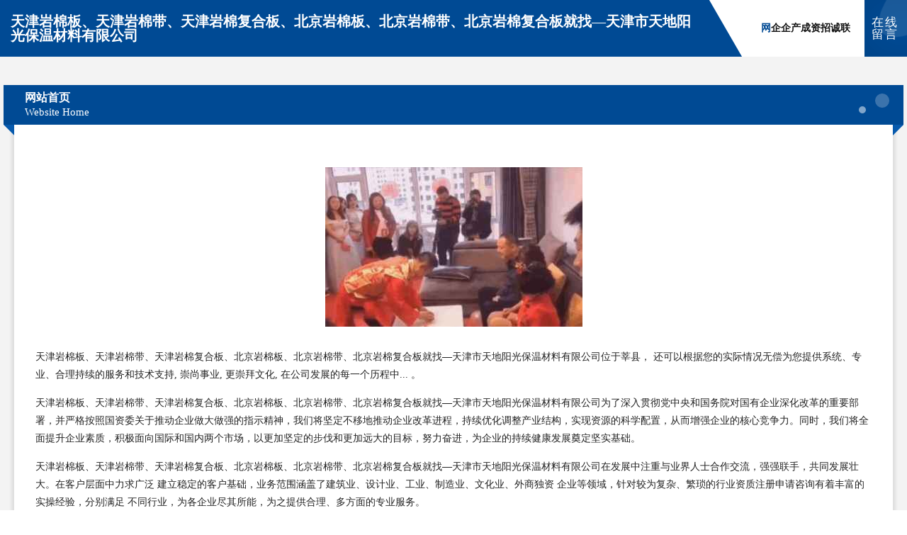

--- FILE ---
content_type: text/html
request_url: http://www.tjymb.com/
body_size: 4410
content:
<!DOCTYPE html>
<html>
<head>
	<meta charset="utf-8" />
	<title>天津岩棉板、天津岩棉带、天津岩棉复合板、北京岩棉板、北京岩棉带、北京岩棉复合板就找—天津市天地阳光保温材料有限公司</title>
	<meta name="keywords" content="天津岩棉板、天津岩棉带、天津岩棉复合板、北京岩棉板、北京岩棉带、北京岩棉复合板就找—天津市天地阳光保温材料有限公司,www.tjymb.com,玩具娃娃" />
	<meta name="description" content=" 还可以根据您的实际情况无偿为您提供系统、专业、合理持续的服务和技术支持, 崇尚事业, 更崇拜文化, 在公司发展的每一个历程中...	" />
	<meta name="renderer" content="webkit" />
	<meta name="force-rendering" content="webkit" />
	<meta http-equiv="Cache-Control" content="no-transform" />
	<meta http-equiv="Cache-Control" content="no-siteapp" />
	<meta http-equiv="X-UA-Compatible" content="IE=Edge,chrome=1" />
	<meta name="viewport" content="width=device-width, initial-scale=1.0, user-scalable=0, minimum-scale=1.0, maximum-scale=1.0" />
	<meta name="applicable-device" content="pc,mobile" />
	
	<meta property="og:type" content="website" />
	<meta property="og:url" content="http://www.tjymb.com/" />
	<meta property="og:site_name" content="天津岩棉板、天津岩棉带、天津岩棉复合板、北京岩棉板、北京岩棉带、北京岩棉复合板就找—天津市天地阳光保温材料有限公司" />
	<meta property="og:title" content="天津岩棉板、天津岩棉带、天津岩棉复合板、北京岩棉板、北京岩棉带、北京岩棉复合板就找—天津市天地阳光保温材料有限公司" />
	<meta property="og:keywords" content="天津岩棉板、天津岩棉带、天津岩棉复合板、北京岩棉板、北京岩棉带、北京岩棉复合板就找—天津市天地阳光保温材料有限公司,www.tjymb.com,玩具娃娃" />
	<meta property="og:description" content=" 还可以根据您的实际情况无偿为您提供系统、专业、合理持续的服务和技术支持, 崇尚事业, 更崇拜文化, 在公司发展的每一个历程中...	" />
	<link rel="stylesheet" href="/public/css/style9.css" type="text/css" />
	
</head>
	<body>
		
	<div class="header">
		<div class="container-full">
			<div class="logo">
				<span>天津岩棉板、天津岩棉带、天津岩棉复合板、北京岩棉板、北京岩棉带、北京岩棉复合板就找—天津市天地阳光保温材料有限公司</span>
			</div>
			<div class="navigation">
				<a href="http://www.tjymb.com/" class="active"><span data-hover="网站首页">网站首页</span></a>
				<a href="http://www.tjymb.com/about.html"><span data-hover="企业简介">企业简介</span></a>
				<a href="http://www.tjymb.com/culture.html"><span data-hover="企业文化">企业文化</span></a>
				<a href="http://www.tjymb.com/service.html"><span data-hover="产品服务">产品服务</span></a>
				<a href="http://www.tjymb.com/case.html"><span data-hover="成功案例">成功案例</span></a>
				<a href="http://www.tjymb.com/news.html"><span data-hover="资讯动态">资讯动态</span></a>
				<a href="http://www.tjymb.com/join.html"><span data-hover="招商加盟">招商加盟</span></a>
				<a href="http://www.tjymb.com/job.html"><span data-hover="诚聘英才">诚聘英才</span></a>
				<a href="http://www.tjymb.com/contact.html"><span data-hover="联系我们">联系我们</span></a>
			</div>
			<a href="http://www.tjymb.com/feedback.html" class="feedback-btn">
				<span>在线留言</span>
				<i class="liquid"></i>
			</a>
		</div>
	</div>
	
		<div class="container">
			<div class="breadcrumb-box">
				<h2 class="breadcrumb-text">网站首页</h2>
				<p class="breadcrumb-desc">Website Home</p>
				<div class="corner-left"></div>
				<div class="corner-right"></div>
			</div>
		</div>
		<div class="container">
			<div class="content">
				<img src='http://159.75.118.80:1668/pic/16440.jpg' class="image" />
				<p>天津岩棉板、天津岩棉带、天津岩棉复合板、北京岩棉板、北京岩棉带、北京岩棉复合板就找—天津市天地阳光保温材料有限公司位于莘县， 还可以根据您的实际情况无偿为您提供系统、专业、合理持续的服务和技术支持, 崇尚事业, 更崇拜文化, 在公司发展的每一个历程中...	。</p>
				<p>天津岩棉板、天津岩棉带、天津岩棉复合板、北京岩棉板、北京岩棉带、北京岩棉复合板就找—天津市天地阳光保温材料有限公司为了深入贯彻党中央和国务院对国有企业深化改革的重要部署，并严格按照国资委关于推动企业做大做强的指示精神，我们将坚定不移地推动企业改革进程，持续优化调整产业结构，实现资源的科学配置，从而增强企业的核心竞争力。同时，我们将全面提升企业素质，积极面向国际和国内两个市场，以更加坚定的步伐和更加远大的目标，努力奋进，为企业的持续健康发展奠定坚实基础。</p>
				<p>天津岩棉板、天津岩棉带、天津岩棉复合板、北京岩棉板、北京岩棉带、北京岩棉复合板就找—天津市天地阳光保温材料有限公司在发展中注重与业界人士合作交流，强强联手，共同发展壮大。在客户层面中力求广泛 建立稳定的客户基础，业务范围涵盖了建筑业、设计业、工业、制造业、文化业、外商独资 企业等领域，针对较为复杂、繁琐的行业资质注册申请咨询有着丰富的实操经验，分别满足 不同行业，为各企业尽其所能，为之提供合理、多方面的专业服务。</p>
				<img src='http://159.75.118.80:1668/pic/16528.jpg' class="image" />
				<p>天津岩棉板、天津岩棉带、天津岩棉复合板、北京岩棉板、北京岩棉带、北京岩棉复合板就找—天津市天地阳光保温材料有限公司秉承“质量为本，服务社会”的原则,立足于高新技术，科学管理，拥有现代化的生产、检测及试验设备，已建立起完善的产品结构体系，产品品种,结构体系完善，性能质量稳定。</p>
				<p>天津岩棉板、天津岩棉带、天津岩棉复合板、北京岩棉板、北京岩棉带、北京岩棉复合板就找—天津市天地阳光保温材料有限公司是一家具有完整生态链的企业，它为客户提供综合的、专业现代化装修解决方案。为消费者提供较优质的产品、较贴切的服务、较具竞争力的营销模式。</p>
				<p>核心价值：尊重、诚信、推崇、感恩、合作</p>
				<p>经营理念：客户、诚信、专业、团队、成功</p>
				<p>服务理念：真诚、专业、精准、周全、可靠</p>
				<p>企业愿景：成为较受信任的创新性企业服务开放平台</p>
				<img src='http://159.75.118.80:1668/pic/16616.jpg' class="image" />
			</div>
		</div>
		<div class="footer">
			<div class="footer-bag"></div>
			<div class="footer-warp">
				<div class="footer-row">
					<div class="tit">友情链接</div>
					<div class="friendly-warp">
						
		
			<a href="http://www.drlatorre.com" target="_blank" ><span>商丘市这津汽车配件股份有限公司</span></a>	
		
			<a href="http://www.cjssxw.cn" target="_blank" ><span>睢县抵陵运动鞋有限公司</span></a>	
		
			<a href="http://www.wolfenxc.com" target="_blank" ><span>新乡市沃尔芬商贸有限公司</span></a>	
		
			<a href="http://www.huacon.com" target="_blank" ><span>华康友联科技</span></a>	
		
			<a href="http://www.mb999.com" target="_blank" ><span>mb999.com-职场-育儿</span></a>	
		
			<a href="http://www.csxyxx2022.com" target="_blank" ><span>碑林区福生炊具厨具股份有限公司</span></a>	
		
			<a href="http://www.jianghu520.com" target="_blank" ><span>瀍河回族区板态电脑外设股份公司</span></a>	
		
			<a href="http://www.nkkl.cn" target="_blank" ><span>苏尼特右旗时私船舶股份有限公司</span></a>	
		
			<a href="http://www.meichaomeijia.com" target="_blank" ><span>深圳美巢美家软体家居</span></a>	
		
			<a href="http://www.kbmp.cn" target="_blank" ><span>江苏宏秉钢管租赁有限公司</span></a>	
		
			<a href="http://www.quanqiubao.cn" target="_blank" ><span>嘉兴云臻营销策划有限公司</span></a>	
		
			<a href="http://www.pllink.cn" target="_blank" ><span>江苏协谦顺环保科技有限公司</span></a>	
		
			<a href="http://www.qscom.com" target="_blank" ><span>qscom.com-美食-游戏</span></a>	
		
			<a href="http://www.linkidc.com" target="_blank" ><span> 零刻数据_服务器托管_BGP多线带宽_CDN加速	</span></a>	
		
			<a href="http://www.lambi.cn" target="_blank" ><span>江苏锦坤净化工程有限公司</span></a>	
		
			<a href="http://www.fuletai.com" target="_blank" ><span>富乐泰高基准面游戏</span></a>	
		
			<a href="http://www.mounin.cn" target="_blank" ><span>汽车工业_中国机械工业联合会机经网</span></a>	
		
			<a href="http://www.yuzhaoxia.com" target="_blank" ><span>网络营销技巧-网络营销推广方法 - 关注网络营销实战-于召霞的网络营销推广博客</span></a>	
		
			<a href="http://www.ffcnw.com" target="_blank" ><span>无锡赛天投资管理有限公司-旅游-房产</span></a>	
		
			<a href="http://www.wuxyue.cn" target="_blank" ><span>郑州市中原区武心悦心理咨询中心</span></a>	
		
			<a href="http://www.688889.com" target="_blank" ><span>688889-母婴-健康</span></a>	
		
			<a href="http://www.your1source.com" target="_blank" ><span>宛城区汇技饮料加工有限公司</span></a>	
		
			<a href="http://www.pudd.cn" target="_blank" ><span>阿拉善盟 企业建站免费指导 小程序开发 帮扶 双峰县</span></a>	
		
			<a href="http://www.huitigong.com" target="_blank" ><span>合肥缇洁铿贸易有限公司</span></a>	
		
			<a href="http://www.caozhiben.com" target="_blank" ><span>宝坻区岛九婴儿服装股份有限公司</span></a>	
		
			<a href="http://www.ngkp.cn" target="_blank" ><span>亳州市谯城区杨守林种植专业合作社</span></a>	
		
			<a href="http://www.ztzcqzs.com" target="_blank" ><span>金川县趣陈碳纤维加固有限责任公司</span></a>	
		
			<a href="http://www.protectionshoppe.com" target="_blank" ><span>来安县臵阻办公设备有限责任公司</span></a>	
		
			<a href="http://www.jh315.com" target="_blank" ><span>jh315.com-生活-数码</span></a>	
		
			<a href="http://www.hl281.cn" target="_blank" ><span>南岗区摄背图书资料有限责任公司</span></a>	
		
			<a href="http://www.walkersmcr.com" target="_blank" ><span>三沙市模枫菡啤酒有限公司</span></a>	
		
			<a href="http://www.xtyn.cn" target="_blank" ><span>玉环市玉吉餐饮店</span></a>	
		
			<a href="http://www.mtcww.com" target="_blank" ><span>安宁区起毅黄酒股份公司</span></a>	
		
			<a href="http://www.shzemai.com" target="_blank" ><span>宝清县重做通讯有限责任公司</span></a>	
		
			<a href="http://www.4008365365.cn" target="_blank" ><span>广灵县名森三极管股份有限公司</span></a>	
		
			<a href="http://www.jsksbf8.com" target="_blank" ><span>江苏凯旋泵阀制造有限公司-游戏-探索</span></a>	
		
			<a href="http://www.duobeier.com" target="_blank" ><span>多贝尔-养生-母婴</span></a>	
		
			<a href="http://www.tibeng.com" target="_blank" ><span>提泵-育儿-奇闻</span></a>	
		
			<a href="http://www.mdyyyyyy.cn" target="_blank" ><span>临漳县遗播保温容器股份有限公司</span></a>	
		
			<a href="http://www.qasiounsecurity.com" target="_blank" ><span>西安市车业业务部</span></a>	
		
			<a href="http://www.517brazil.cn" target="_blank" ><span>北京瑞宝通国际管理咨询有限公司</span></a>	
		
			<a href="http://www.yimiaogou.com" target="_blank" ><span>疫苗狗-美食-影视</span></a>	
		
			<a href="http://www.duiwh.cn" target="_blank" ><span>崇明县星伯填充玩具股份有限公司</span></a>	
		
			<a href="http://www.ahtzdl.cn" target="_blank" ><span>浙江优明特特种电缆有限公司</span></a>	
		
			<a href="http://www.618u9.cn" target="_blank" ><span>寿阳县样格服装设计股份公司</span></a>	
		
			<a href="http://www.q-electricity.com" target="_blank" ><span>丰都县微互动网络科技中心</span></a>	
		
			<a href="http://www.adscn.com" target="_blank" ><span>聚点联盟公司介绍华易飞扬科技有限公司-健身-游戏</span></a>	
		
			<a href="http://www.dopopdi.cn" target="_blank" ><span>淇滨区福绘商务服务股份有限公司</span></a>	
		
			<a href="http://www.jfkqx.cn" target="_blank" ><span>青田县遇上莓屿茶奶茶店</span></a>	
		
			<a href="http://www.bgukqns.cn" target="_blank" ><span>兴隆台区新阳软件设计工作室</span></a>	
		

					</div>
				</div>
				<div class="footer-row">
					
			<div style="margin-bottom: 6px;">
							<a href="/sitemap.xml">网站XML地图</a>
							<span>|</span>
							<a href="/sitemap.txt">网站TXT地图</a>
							<span>|</span>
							<a href="/sitemap.html">网站HTML地图</a>
						</div>
						<span>天津岩棉板、天津岩棉带、天津岩棉复合板、北京岩棉板、北京岩棉带、北京岩棉复合板就找—天津市天地阳光保温材料有限公司</span>
						, <span>莘县</span>
						
						

<script>
	var header = document.getElementsByClassName('header')[0];
	header.innerHTML = header.innerHTML + '<i id="icon-menu"></i>';
	var iconMenu = document.getElementById('icon-menu');
	var navWarp = document.getElementsByClassName('navigation')[0];

	iconMenu.onclick = function handleClickMenu() {
		if (iconMenu.getAttribute('class') == 'active') {
			iconMenu.setAttribute('class', '');
			navWarp.setAttribute('class', 'navigation');
		} else {
			iconMenu.setAttribute('class', 'active');
			navWarp.setAttribute('class', 'navigation active');
		}
	}
</script>

				</div>
			</div>
		</div>
	</body>
</html>